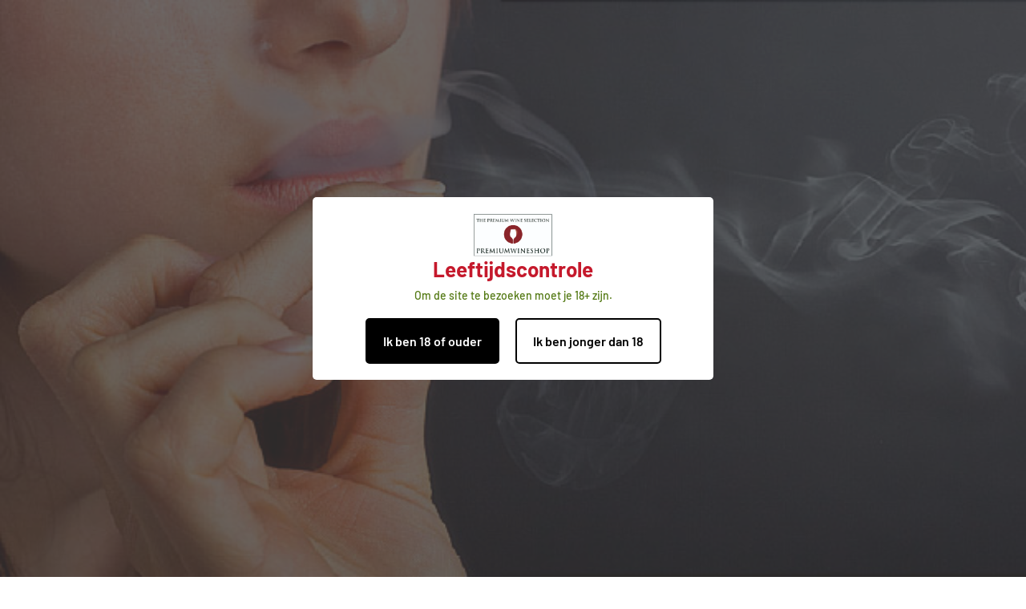

--- FILE ---
content_type: text/javascript
request_url: https://premiumwineshop.be/cdn/shop/t/6/assets/custom.js?v=90373254691674712701591087704
body_size: -680
content:
//# sourceMappingURL=/cdn/shop/t/6/assets/custom.js.map?v=90373254691674712701591087704
